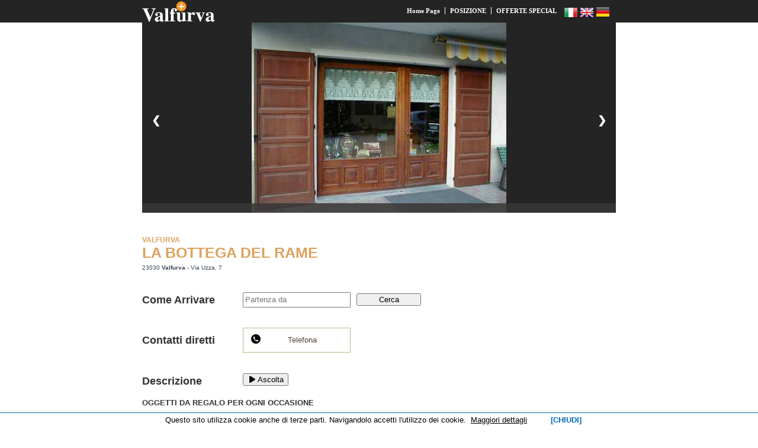

--- FILE ---
content_type: text/html; charset=UTF-8
request_url: https://www.valfurva.org/souvenir/la-bottega-del-rame-1138.htm
body_size: 21615
content:
<html xmlns="https://www.w3.org/1999/xhtml">
<head>
<title>La Bottega del Rame Uzza Valfurva</title>
<meta name="keywords" content="La Bottega del Rame Uzza Valfurva">
<meta name="description" content="La Bottega del Rame Uzza Valfurva">
<meta http-equiv="Content-Type" content="text/html; charset=iso-8859-1">
<link href="https://www.cms.valtline.it/css_localita/corpo.css" rel="stylesheet" type="text/css">
<link href="https://www.cms.valtline.it/css_localita/mobile.css" rel="stylesheet" type="text/css">
<link href="https://www.cms.valtline.it/css_localita/testata.css" rel="stylesheet" type="text/css">

<link href="https://www.cms.valtline.it/css_localita/scheda_ita.css" rel="stylesheet" type="text/css">
<script async defer src="https://maps.googleapis.com/maps/api/js?key=AIzaSyBqOsYyzW2cgxKpwOrnikTAqYuJuN-a3Ls&callback=initMap"></script>
<script type="text/javascript">
//<![CDATA[

      // arrays to hold copies of the markers and html used by the side_bar
      // because the function closure trick doesnt work there
      var gmarkers = [];
      var map = null;

function initialize() {
  // create the map
  var myOptions = {
    zoom: 16,
    center: new google.maps.LatLng(46.463174364369344, 10.401172041893005),
    mapTypeControl: true,
    mapTypeControlOptions: {style: google.maps.MapTypeControlStyle.DROPDOWN_MENU},
    navigationControl: true,
    mapTypeId: google.maps.MapTypeId.ROADMAP
  }
  map = new google.maps.Map(document.getElementById("map_canvas"),
                                myOptions);

  google.maps.event.addListener(map, 'click', function() {
        infowindow.close();
        });

  // Add markers to the map
  // Set up three markers with info windows
  // add the points
  
  var point = new google.maps.LatLng(46.463174364369344,10.401172041893005);
  var marker = createMarker(point,"","<div class='scrittafumetto'><b> LA BOTTEGA DEL RAME</b></div>")
  
}

var infowindow = new google.maps.InfoWindow(
  {
    size: new google.maps.Size(150,50)
  });

// This function picks up the click and opens the corresponding info window
function myclick(i) {
  google.maps.event.trigger(gmarkers[i], "click");
}

// A function to create the marker and set up the event window function
function createMarker(latlng, name, html) {
    var contentString = html;
    var marker = new google.maps.Marker({
        position: latlng,
        map: map,
        zIndex: Math.round(latlng.lat()*-100000)<<5
        });

    google.maps.event.addListener(marker, 'click', function() {
        infowindow.setContent(contentString);
        infowindow.open(map,marker);
        });
    // save the info we need to use later for the side_bar
    gmarkers.push(marker);
    // add a line to the side_bar html
}


    // This Javascript is based on code provided by the
    // Community Church Javascript Team
    // https://www.bisphamchurch.org.uk/
    // https://econym.org.uk/gmap/
    // from the v2 tutorial page at:
    // https://econym.org.uk/gmap/basic2.htm
//]]>
</script>



			<script language="javascript">
			function PosizioneCursore() {
				var altezza = document.documentElement.clientHeight;
				var larghezza = document.documentElement.clientWidth;
				with (document) {
					if(larghezza>1500) {
						document.getElementById("schermo").innerHTML = larghezza+'x'+altezza;
						document.getElementById("schermo").style.backgroundColor = 'black';
						document.getElementById("schermo").style.margin = '-200px 0 0 50%';
					} else {
						document.getElementById("schermo").innerHTML = larghezza+'x'+altezza;
						document.getElementById("schermo").style.backgroundColor = 'red';
						document.getElementById("schermo").style.margin = '-200px 0 0 225px';
					}
			   }
			}
			</script>

<meta name="MobileOptimized" content="320" />
<meta name="viewport" content="width=device-width, initial-scale=1.0" />
<link href="https://www.cms.valtline.it/css_localita/corpo_id.css" rel="stylesheet" />
<script src="https://code.responsivevoice.org/responsivevoice.js?key=ePhBXcQJ"></script>
</head>

<body onLoad="initialize(); PosizioneCursore();" onResize="PosizioneCursore()">
<!-- path=index-->



<div class="etichetta">

<h1>
La Bottega del Rame Uzza Valfurva</h1>
</div>

<div class="centrato">
	<div class="terzoblocco"><div class="precorpo">
<div class="menu_mobile"><span class="fa fa-bars"></span></div>
<link rel="stylesheet" href="https://www.valfurva.org/font-awesome/css/font-awesome.min.css">
<link rel="stylesheet" href="https://cdnjs.cloudflare.com/ajax/libs/font-awesome/6.5.1/css/all.min.css">
<script src="https://code.jquery.com/jquery-1.10.2.min.js"></script>
<script>
$( ".menu_mobile" ).click(function() {
  $( ".precorpo_menu" ).slideToggle();
});
</script>
<div class="logo_valtline">
<img src="https://www.cms.valtline.it/jQueryFileUpload/liste/files/logo.png" alt="Valfurva by Valtline" /></div><div class="precorpo_testiheader">
<div class="precorpo_testo"><a href="https://www.valfurva.org/"><img src="https://www.valfurva.org/Valfurva-Logo.png" alt="Valfurva"></a>
</div>
<div class="precorpo_menu">
	<div class="bandiere">
            <a href="https://www.valfurva.org/souvenir/la-bottega-del-rame-1138.htm" title="Versione italiana"><img src="https://www.cms.valtline.it/jQueryFileUpload/bandiere/thumbnails/it.png"></a> 
                        <a href="https://www.valfurva.org/english/souvenir/la-bottega-del-rame-1138.htm" title="English version"><img src="https://www.cms.valtline.it/jQueryFileUpload/bandiere/thumbnails/en.png"></a> 
                        <a href="https://www.valfurva.org/deutsch/souvenir/la-bottega-del-rame-1138.htm" title="Deutsch Version"><img src="https://www.cms.valtline.it/jQueryFileUpload/bandiere/thumbnails/de.png"></a> 
            
</div>
<div class="infoInterneHeader">
<a href="la-bottega-del-rame-1138.htm" title="Home Page LA BOTTEGA DEL RAME">Home Page</a><span class="divider"></span><a href="posizione-la-bottega-del-rame-1138.htm" title="POSIZIONE">POSIZIONE</a><span class="divider"></span><a href="offerte-speciali-la-bottega-del-rame-1138.htm" title="OFFERTE SPECIAL">OFFERTE SPECIAL</a></div><!-- #infoInterneHeader -->
</div><!-- #precorpo_menu -->
</div><!-- #precorpo_testiheader -->

</div><!-- #precorpo -->
</div>	<style>
.mySlides {display: none; background-color: #242424; text-align: center;}
.mySlides img {vertical-align: middle;}
.mySlides iframe {width: 800px; height: 450px; }

/* Slideshow container */
.slideshow-container {
  max-width: 1000px;
  position: relative;
  margin: auto;
}

/* Next & previous buttons */
.prev, .next {
  cursor: pointer;
  position: absolute;
  top: 50%;
  width: auto;
  padding: 16px;
  margin-top: -22px;
  color: white;
  font-weight: bold;
  font-size: 18px;
  transition: 0.6s ease;
  border-radius: 0 3px 3px 0;
  user-select: none;
}

/* Position the "next button" to the right */
.next {
  right: 0;
  border-radius: 3px 0 0 3px;
}

/* On hover, add a black background color with a little bit see-through */
.prev:hover, .next:hover {
  background-color: rgba(0,0,0,0.8);
}

/* Caption text */
.text {
  color: #f2f2f2;
  font-size: 15px;
  position: absolute;
  bottom: 8px;
  width: 100%;
  text-align: center;
}

/* Number text (1/3 etc) */
.numbertext {
  color: #f2f2f2;
  font-size: 12px;
  padding: 8px 12px;
  position: absolute;
  top: 0;
}

/* The dots/bullets/indicators */
.dot {
  cursor: pointer;
  height: 15px;
  width: 15px;
  margin: 0 2px;
  background-color: #bbb;
  border-radius: 50%;
  display: inline-block;
  transition: background-color 0.6s ease;
}

.active, .dot:hover {
  background-color: #717171;
}

/* Fading animation */
.fade {
  animation-name: fade;
  animation-duration: 1.5s;
}

@keyframes fade {
  from {opacity: .4}
  to {opacity: 1}
}

/* On smaller screens, decrease text size */
@media only screen and (max-width: 300px) {
  .prev, .next,.text {font-size: 11px}
}

.primoblocco_test {
  margin-top: -304px !important;
}

.secondoblocco_test {
  margin-top: 301px !important;
}

.mySlides iframe {width: 100%; height: 200px; }

</style>
</head>
<body>

<div class="slideshow-container">

<div class="mySlides fade">
      <img src="https://www.valfurva.org/uzza/labottegadelrame/gestate.jpg">
    <div class="text"></div>
</div>
<div class="mySlides fade">
      <img src="https://www.valfurva.org/uzza/labottegadelrame/g1.jpg">
    <div class="text"></div>
</div>
<div class="mySlides fade">
      <img src="https://www.valfurva.org/uzza/labottegadelrame/g2.jpg">
    <div class="text"></div>
</div>
<div class="mySlides fade">
      <img src="https://www.valfurva.org/uzza/labottegadelrame/g3.jpg">
    <div class="text"></div>
</div>

<a class="prev" onclick="plusSlides(-1)">❮</a>
<a class="next" onclick="plusSlides(1)">❯</a>

</div>
<br>

<script>
let slideIndex = 1;
showSlides(slideIndex);

function plusSlides(n) {
  showSlides(slideIndex += n);
}

function currentSlide(n) {
  showSlides(slideIndex = n);
}

function showSlides(n) {
  let i;
  let slides = document.getElementsByClassName("mySlides");
  let dots = document.getElementsByClassName("dot");
  if (n > slides.length) {slideIndex = 1}
  if (n < 1) {slideIndex = slides.length}
  for (i = 0; i < slides.length; i++) {
    slides[i].style.display = "none";
  }
  for (i = 0; i < dots.length; i++) {
    dots[i].className = dots[i].className.replace(" active", "");
  }
  slides[slideIndex-1].style.display = "block";
  dots[slideIndex-1].className += " active";
}
</script>
	<div class="stelleStrutture_new">

			
 			 </div>
			<div class="localita_scheda_new">
				<h1><div class="h1span">VALFURVA</div>
						 <a href="" title="Home Page LA BOTTEGA DEL RAME">LA BOTTEGA DEL RAME</a></h1>
			 <h2><span>23030 <span class="citta">Valfurva</span> - Via Uzza, 7</span></h2>




			</div>


	



<div class="contenutiinterni contenutiinterni_100_new testointerno  margin_come_arrivare margin_come_arrivare_new margin_come_arrivare_new_nonletti supertop">



			 <form name="come_arrivare" id="come_arrivare" class="come_arrivare come_arrivare_negozi form_come_arrivare_negozi" method="get" action="https://maps.google.com/maps" target="_blank">
		 <div class="specialita_new">Come Arrivare</div>		 <input name="saddr" id="saddr" size="20" type="text" placeholder="Partenza da">
		 <!--div class="contenitore_ricerca_mappa"-->
			 <input name="Submit" id="ricerca_mappa" value="Cerca" type="submit">
		 <!--/div-->
		 <input name="daddr" id="daddr" size="20" value="LA BOTTEGA DEL RAME, Via Uzza, 7, 23030 " type="hidden">
		 <input name="f" id="f" value="d" type="hidden">
		 <input name="source" id="source" value="s_d" type="hidden">
		 <input name="geocode" id="geocode" type="hidden">
		 <input name="hl" id="hl" value="it" type="hidden">
		 </form>
	
	  
<script src="https://code.responsivevoice.org/responsivevoice.js?key=ePhBXcQJ"></script>




  <h2 class="specialita_new specialita_new_bottoni"><strong>Contatti diretti</strong></h2>
  	   <div class="contenitore_bottoni_top contenitore_bottoni_dx  margin_come_arrivare_dx" id="contenitore_bottoni_dx">

      
            
	  


      
      
        


      <a href="https://www.booking.valtline.com/red.php?tipo=telefono&id_loc=34&num=1138" class="formaprire_piccolo" id="bottone_telefono" onClick="javascript:ssxl('LINK=Click TELEFONA');" rel="nofollow"><div class="bottone_telefono bottone_telefono_it"><img src="https://www.cms.valtline.it/jQueryFileUpload/liste/files/phone-call.png" />Telefona</div></a>

    


      
      
      
      
      

    </div>



    <script>
		$("#bottone_telefono").hover(function() {
			$("#bottone_freccetta_telefono").addClass("bottone_freccetta_hover");
		});
		$("#bottone_telefono").mouseout(function() {
			$("#bottone_freccetta_telefono").removeClass("bottone_freccetta_hover");
		});

		$(".bottone_email").hover(function() {
			$("#bottone_freccetta_email").addClass("bottone_freccetta_hover");
		});
		$(".bottone_email_span").hover(function() {
			$("#bottone_freccetta_email").addClass("bottone_freccetta_hover");
		});
		$(".bottone_email").mouseout(function() {
			$("#bottone_freccetta_email").removeClass("bottone_freccetta_hover");
		});

		$("#bottone_sito").hover(function() {
			$("#bottone_freccetta_sito").addClass("bottone_freccetta_hover");
		});
		$(".bottone_sito_span").hover(function() {
			$("#bottone_freccetta_sito").addClass("bottone_freccetta_hover");
		});
		$("#bottone_sito").mouseout(function() {
			$("#bottone_freccetta_sito").removeClass("bottone_freccetta_hover");
		});

		$(".bottone_fax").hover(function() {
			$("#bottone_freccetta_fax").addClass("bottone_freccetta_hover");
		});
		$(".bottone_fax").mouseout(function() {
			$("#bottone_freccetta_fax").removeClass("bottone_freccetta_hover");
		});

		$(".bottone_prenota").hover(function() {
			$("#bottone_freccetta_prenota").addClass("bottone_freccetta_hover");
		});
		$(".bottone_prenota").mouseout(function() {
			$("#bottone_freccetta_prenota").removeClass("bottone_freccetta_hover");
		});

		$(".bottone_budget").hover(function() {
			$("#bottone_freccetta_budget").addClass("bottone_freccetta_hover");
		});
		$(".bottone_budget").mouseout(function() {
			$("#bottone_freccetta_budget").removeClass("bottone_freccetta_hover");
		});

		$(".bottone_preventivo").hover(function() {
			$("#bottone_freccetta_preventivo").addClass("bottone_freccetta_hover");
		});
		$(".bottone_preventivo").mouseout(function() {
			$("#bottone_freccetta_preventivo").removeClass("bottone_freccetta_hover");
		});

		$(".bottone_gruppi").hover(function() {
			$("#bottone_freccetta_gruppi").addClass("bottone_freccetta_hover");
		});
		$(".bottone_gruppi").mouseout(function() {
			$("#bottone_freccetta_gruppi").removeClass("bottone_freccetta_hover");
		});


		//$("#bottone_telefono").click(function() {
			//$("#nascondere_telefono").fadeOut("slow");
			//$("#bottone_freccetta_telefono").fadeOut("slow");
			//$("#mostrare_telefono").fadeIn("slow");
		//});

		//$("#bottone_fax").click(function() {
			//$("#nascondere_fax").fadeOut("slow");
			//$("#bottone_freccetta_fax").fadeOut("slow");
			//$("#mostrare_fax").fadeIn("slow");
		//});

	</script>


<script type="text/javascript">
$(document).ready(function() {

	$(".formaprire_piccolo").click(function() {
		$.fancybox({
				'padding'		: 0,
				'autoScale'		: false,
				'transitionIn'	: 'none',
				'transitionOut'	: 'none',
				'title'			: this.title,
				'width'			: 500,
				'height'		: 200,
				'href'			: this.href.replace(new RegExp("watch\\?v=", "i"), 'v/'),
				'type'			: 'iframe',
				'swf'			: {
					 'wmode'		: 'transparent',
					'allowfullscreen'	: 'true'
				}
			});

		return false;
	});

	$(".formaprire").click(function() {
		$.fancybox({
				'padding'		: 0,
				'autoScale'		: false,
				'transitionIn'	: 'none',
				'transitionOut'	: 'none',
				'title'			: this.title,
				'width'			: 800,
				'height'		: 600,
				'href'			: this.href.replace(new RegExp("watch\\?v=", "i"), 'v/'),
				'type'			: 'iframe',
				'swf'			: {
					 'wmode'		: 'transparent',
					'allowfullscreen'	: 'true'
				}
			});

		return false;
	});
});
</script>
<div class="clear"></div>
<div class="specialita_new"><strong>Descrizione</strong></div>
            <link href="https://cdnjs.cloudflare.com/ajax/libs/font-awesome/6.0.0-beta3/css/all.min.css" rel="stylesheet">
            <button id="play-pause-button"><i class="fa-solid fa-play"></i> Ascolta</button>
            <div class="clear"></div>
            <div class="testo_da_leggere"><p><strong>OGGETTI DA REGALO PER OGNI OCCASIONE<br /><br /><br /></strong><em>UN RICORDO CHE DURI NEL TEMPO</em><br /><br /><br />Rame e Ottone lavorati e dipinti a mano<br />Rame Etrusco<br />Rame Brunito<br />Rame Bruciato<br />Rame Macchiato<br />Rame Vecchio</p></div>          <script>
          document.addEventListener('DOMContentLoaded', function () {
              const button = document.getElementById('play-pause-button');
              const testoDaLeggere = document.querySelector('.testo_da_leggere').innerText;

              // Inserisci la variabile PHP qui (la passi direttamente dal server)
              const linguaBase = 'it'; // Valori possibili: 'it', 'en', 'de'

              // Mappa della lingua per il TTS
              const lingueSupportate = {
                  'it': 'it-IT', // Italiano
                  'en': 'en-GB', // Inglese britannico
                  'de': 'de-DE'  // Tedesco
              };

              let utterance = null; // Oggetto SpeechSynthesisUtterance
              let isPaused = false; // Stato della pausa
              let isPlaying = false; // Stato della riproduzione

              // Interrompi qualsiasi lettura in corso al caricamento della pagina
              window.speechSynthesis.cancel();

              button.addEventListener('click', function () {
                  if (!isPlaying) {
                      // Crea un nuovo SpeechSynthesisUtterance e inizia la lettura
                      window.speechSynthesis.cancel(); // Forza il reset del motore TTS

                      utterance = new SpeechSynthesisUtterance(testoDaLeggere);
                      utterance.lang = lingueSupportate[linguaBase] || 'it-IT'; // Default: Italiano
                      utterance.rate = 1; // Velocità della lettura
                      utterance.volume = 1; // Volume (0.0 a 1.0)
                      utterance.pitch = 1; // Intonazione

                      // Avvia la lettura
                      window.speechSynthesis.speak(utterance);
                      button.innerHTML = '<i class="fa-solid fa-pause"></i> Stop';
                      isPlaying = true;
                      isPaused = false;

                      // Quando la lettura termina
                      utterance.onend = function () {
                          button.innerHTML = '<i class="fa-solid fa-play"></i> Ascolta';
                          isPlaying = false;
                          isPaused = false;
                      };

                      utterance.onerror = function (e) {
                          console.error('Errore durante la sintesi vocale:', e.error);
                          button.innerHTML = '<i class="fa-solid fa-play"></i> Ascolta';
                          isPlaying = false;
                          isPaused = false;
                      };
                  } else if (!isPaused) {
                      // Metti in pausa la lettura
                      window.speechSynthesis.pause();
                      button.innerHTML = '<i class="fa-solid fa-play"></i> Ascolta';
                      isPaused = true;
                  } else {
                      // Riprendi la lettura
                      window.speechSynthesis.resume();
                      button.innerHTML = '<i class="fa-solid fa-pause"></i> Stop';
                      isPaused = false;
                  }
              });
          });

          </script>


	  



    

	  <p></p>
        <div class="marche"></div>


<div class="dieciPixel" align="center"></div>



<div class="clear"></div><h2 class="specialita_new specialita_new_100" id="guide">Specialità, Esperienze, Utilità:</h2><div class="clear"></div></div>
</div>
<script type="text/javascript" charset="utf-8">
$(window).scroll(function(){
	var windowsize = $(window).width();
	if (windowsize > 820) {
      if ($(this).scrollTop() > 374) {
          $('#contenitore_bottoni_dx').addClass('stick');
      } else {
          $('#contenitore_bottoni_dx').removeClass('stick');
      }
	}
  });
</script>
<div style="clear:both;"></div></div>

<div style="clear:both;"></div>


<div class="primosottobianco">
</div>
</div>

<div style="clear:both;"></div>

<div class="secondosottobianco">
<div class="copyright"><a href="http://www.valfurva.org/" target="_blank">Valfurva</a> - <a href="http://www.valtline.it/" target="_blank">Valtline</a><br /><div align="center"><a href="http://www.valtline.it/reserved" title="Links">Area Riservata</a> - Contatti <a href="mailto:altarezia@altarezia.com">ALTAREZIA@altarezia.com</a><br /> &copy; 1995/2025 powered by Valtline di Visual <a href="mailto:altarezia@altarezia.com">Working</a>  SA - Partita Iva CH 113.650.159</div> <span class="areariservata"><a href="https://www.booking.valtline.com/reserved/" target="_blank" rel="nofollow"> - Area riservata</a></span> - <a href="https://www.valfurva.org/cookie_policy/index.php?lang=it" target="_blank" rel="nofollow">Cookie policy</a></div>

 <!-- Inizio Codice Shinystat -->
  <script type="text/javascript" language="JavaScript" src="http://codiceisp.shinystat.it/cgi-bin/getcod.cgi?USER=valfurvaorg&P=3"></script>
  <noscript> <a href="http://codiceisp.shinystat.it/cgi-bin/shinystatv.cgi?USER=valfurvaorg" target="_top"> 
  <img src="http://codiceisp.shinystat.it/cgi-bin/shinystat.cgi?USER=valfurvaorg&NC=1" border="0"></a> 
  </noscript> 
  <!-- Fine Codice Shinystat -->
<!-- Inizio Codice Shinystat Avanzato -->
<script type="text/javascript">
document.write("<sc"+"ript type=\"text/javascript\" language=\"JavaScript\" src=\"https://codicessl.shinystat.com/cgi-bin/getcod.cgi?USER=ValfurvaBottegaDelRame&P=2&SSL=yes&PAG="+escape(window.location.href)+"\"></sc"+"ript>");
</script>
<noscript>
<a href="https://www.shinystat.com/it" target="_top">
<img src="https://www.shinystat.com/cgi-bin/shinystat.cgi?USER=ValfurvaBottegaDelRame&P=3&SSL=yes" alt="" border="0"></a>
</noscript>
<!-- Fine Codice Shinystat -->
</div>
</div><!-- /corpo -->
<script type="text/javascript" charset="UTF-8" src="https://www.valfurva.org/script_cookie/55a73826e199a866f958cb5d889782cd.js"></script></body>
</html>


--- FILE ---
content_type: text/css
request_url: https://www.cms.valtline.it/css_localita/mobile.css
body_size: 11093
content:
@media screen and (min-width: 767px) {
  .engadina_com_immagine { margin-top: 418px !important; }
}

@media screen and (max-width: 767px) {

.no_offerte_speciali { height: 200px; }
.nomobile { display: block; }
div { max-width: 100% !important; }

.gm-style-iw {
  max-width: 200px !important; 
}
.home_float_prenotazioni {
  float: left;
  width: 100%;
}
.home_float_news_mappe {
float:left;
width:100%;
margin-top:20px;
}

.mappastatica_mappa {
  float: left;
}

.contenitore_bottoni_top {
	margin-top: 15px !important;
}

.mappastatica_mappa img {
  max-width: auto;
  height: auto;
}

.immagini_alte {
  text-align: center;
}

.sottoimmagine {
    width: 100% !important;
    background-position: 50% 0 !important;
}
.menulaterale_cerca-e-trova\.php, .menulaterale_englishsearch-and-find\.php, .menulaterale_deutschsuchen-und-finden\.php { margin-top:-180px; }
#paginaextra { margin-top:0px !important;

    overflow: auto;
    overflow-y: hidden;
    overflow-x: auto;
    display: block;
    width: 100% !important;
    max-width: 300px !important;
    float: left;
}


.contenitore_primosotto { margin-top:80px; }

.primosotto a:link,.primosotto a:visited,.footer a:link,.footer a:visited{color:#6e7181;}


.frase_solo_percentuale {
    margin-left: 2% !important;
	margin-top:120px;
}


.localita_scheda {
    position: absolute;
	margin-top:24% !important;
}

.localita_scheda_new {

}

.quadrati_home { width:100%; padding-top:20px; margin:0 auto 0 auto; position:relative; }
.quadrati_home img { float:left; width:25%; max-width:100%; margin:2%; }


.elenco_guide_tb .nome_loca { width: 48%; padding: 1%; float: left;}
.elenco_guide img { float: none; }
.box_1, .box_2, .box_3, .box_4, .box_5 { background-position: 0 10px !important; }

.fancybox-wrap, .fancybox-skin, .fancybox-outer, .fancybox-inner, .fancybox-image, .fancybox-wrap iframe, .fancybox-wrap object, .fancybox-nav, .fancybox-nav span, .fancybox-tmp { z-index:80011 !important; }

.logo_valtline { display:none; }
.flex-control-nav { display: none; }
.separatoreHomePage { height: 10px; }
.boxprenotazioni,.negoziHome { margin-left:0; width:98%; padding:1%; }

.precorpo_testiheader {
  width: 100%;
  margin: 0 auto;
}

.contenitore_categoria {
  width: 100% !important;
  padding-right: 0 !important;
  clear: none !important;
}

.slider { display: none; }
.boxInfoInterna {
  width: 100% !important;
  margin-right: 0  !important;
}

#apri_descrizione { display: block; height: 20px; }

.logo_localita {
  display: none;}

.divmostrare { display: none; }

.bordoBlu {
  width: 100% !important;
}

.alberghiHome, .appartamentiHome, .AgriturismoHome, .BebHome, .PrenotazioniHome, .offerteSpecialiHome { height: 30px !important; line-height: 2em; margin-top: 1.5em; }

.immagini_header { width:20%;}
.etichetta { width:100%; padding: 20px 0 2% 0; margin-top: 4%; }
.etichetta h1{width:100%; padding: 0; margin: 0;  }


.pretabella {   margin: 1%;
  width: 98%;
  overflow: auto;
  overflow-y: hidden;
  overflow-x: auto;
  display: block;
  width: 100% !important;
  max-width: 550px !important;
  float: left;
  }



.descr_appartamenti {
  width: 96% !important;
  padding: 2%;
}

.contenutisx {
  clear: both;
  width: 96% !important;
  min-width: 96% !important;
  padding: 2% !important;
  float: left;
  line-height: 20px;
  font-size: 12px;
  font-family: Verdana, Arial, Helvetica, sans-serif;
  font-style: normal;
  font-weight: 400;
  letter-spacing: .02em;
  display: block;
  margin-top: 0px !important;
}

#forecast-spot {
  margin-bottom: -200px !important;
  overflow: scroll;
  display: block;
  width: 100% !important;
  float: left;
}

#forecast {
  overflow: hidden;
  display: block;
  position: relative;
  margin: 0 !important;
}


.elencoofferte {
  clear: both;
  width: 96%;
  margin: 0 2% 0 2% !important;
  padding: 0 !important;
}

form {
  width:90%;
}


.precorpo_testiheader {
  width: 100%;
  box-sizing: border-box;
}

.elencostrutture { width: 98% !important; margin: 0 1% 0 1%; }
.titolo_contenitore_sotto {
  width: 96%;
  padding: 0 2% 0 2%;
}


.boxPrimo {
  width: 96%;
  float: left;
  margin: 0;
  padding: 2%;
}

.boxPrimo div { margin: 1em 0 1em 0;}

.boxPrimo_1 { margin-top: 30px;}



div.elenco { margin: 1em 0 0 0; }

.contenitore_primosotto { width:100%; }

 .secondosotto .copyright, .secondosottobianco .copyright {
  width: 100%;
 }
.precorpo_testo {
  width: 98%;
  height:0.9em;
  margin-left: 2%;
}

.contenitore_mappa_testo {
  width: 100%;
}

#map_canvas { width: 100%; margin: 2% 0 2% 0; }
.contenitore_mappa_testo { display: none; }

.mapnew {
  width: 98%;
  margin: 2% 1% 0 1%;
}


.solo_bordo {
  width: 95%;
  padding: 2%;
  height: 155px;
}


.col {
  width: 100%;
  margin: 0 !important;
  height: auto;
}


.ricerca_home {
  height: 150px;
  width: 100%;
}

.precorpo { height:1.4em; width:100%; }

.primosotto { position: inherit; }
.secondosotto { margin-top: 0; }
container { display: none; }
.divider { display:none; }
.precorpo_menu {
  float: left;
  position: relative;
  margin: 1em 40px 0 0;
   width: 100%;
   background-color:rgba(0,0,0,0.9);
   display: none;
}

.struttura {
  line-height: 18px;
  margin-bottom: 1em;
}

.mappastatica {
  float: none;
  clear: both;
  height: 400px;
  margin: 0;
}
#round_uno, #round_due, #round_tre {
  margin-left: 0;
  width: 100%;
  border:0;
  height: 160px;
}


.headertesto {
  padding: 2% !important;
  width: 10%;
}

.round {
  float: left;
  margin: 0 5px 0 5px;
  position:inherit;
}

input[type="text"] {
  margin: 0 0 0 0px;
  width:100%;
}


.input_bot {
  width: 50%;
}


form div { clear: both; }

/*.ricerca_home .from, .ricerca_home .to, input[type="submit"] {
  width: 100% !important;
}*/

.webcamgrande img { max-width: 100%; height: auto !important; }


.webnotworking {
  margin: 0 !important;
}


	.menu_mobile { display:block; margin:-18px 15px 0 0; right:0; position:absolute; font-size: 30px; color: white;}
	.menu_mobile:hover { cursor:pointer; }
	.menu_mobile .riga { color:#fff; font-size:20px; line-height:35px; position: absolute; background-color: #fff; }

.infoInterneHeader {
  float: left;
  text-align: left;
}

table.dieciPixel tr td { display: table-row; width: 400px; }

.menulaterale { width: 100% !important; margin-left: 0 !important; padding: 0 !important; line-height: 2em !important; }



.menulaterale_appartamenti, .menulaterale_alberghibed-and-breakfast, .menulaterale_englishhotelsbed-and-breakfast, .menulaterale_deutschhotelbed-and-breakfast, .menulaterale_englishhotels, .menulaterale_englishapartments, .menulaterale_englishbed-and-breakfast, .menulaterale_deutschhotel, .menulaterale_deutschwohnungen, .menulaterale_deutschbed-and-breakfast, .menulaterale_englishhotelsbed-and-breakfast, .menulaterale_bed-and-breakfast, .menulaterale_webcam, .menulaterale_englishwebcam, .menulaterale_deutschwebcam {
  margin-top: 0px !important;
}
.menulaterale_alberghi, .menulaterale_englishhotels, .menulaterale_deutschhotel { margin-top:0 !important; }


.webcamgrande {
  margin-top: 0 !important;
}

.precorpo_menu .infoInterneHeader a {
  display: block;
  height: 5em;
  padding-left: 1em;
  line-height: 3em;}


.bandiere {
width: 100%;
float:right;
  z-index: 11;
  position: inherit;
  margin-left: 1em;
  height: 2em;
  line-height: 4em;
  padding: 0.5em 0 1em 0;
   text-align: right;
  margin-right: 10px;
  }


.corpo {
  width: 94%;
  padding: 3%;
}


.tabella { width: 100%; font-size: 11px; }
.tabella .tr { width: 100%; height: 200px; line-height: 1.3em; display: table-row; }
.tabella .tr .td { float: left; padding-right: 0.5em; display: table-column; }
.primotd { width: 48%; }
.secondotd { width: 48%; }
.terzotd { width: 100%; padding-top: 1em; }


.td_table_ricerca { padding: 0 !important; }
.primotdricerca { padding-top: 1.3em !important; }
.secondotdricerca, .quartotdricerca { padding-left: 0em !important; padding-top: 0.5 !important; }
.terzotdricerca { margin-top: 1.5 !important; }
.sestotdricerca { padding-left: 7.3em !important; }


.contenitore_bottoni_dx {
  float: none;
  width: 100%;
}


.centrato table, div.prezzi_schedaita {   margin: 1em 0;
  margin: 1em 0;
  overflow: auto;
  overflow-y: hidden;
  overflow-x: auto;
  display: block;
  width: 98% !important; }

.foto_scheda_video, .foto_scheda {
  margin: 2em 0 0 0 !important;
  max-width: 100% !important;
  background-image: none !important;
  width: 100% !important;
}
.immaginepiccola {
  width: 31.3% !important;
  height: auto !important;
  margin: 0 1% 1% 1% !important;
}
.foto_scheda img, .foto_scheda_video img {
  width: 100% !important;
  height: 80px !important;
}
.img_rep {
  width: 100%;
  height: 80px !important;
  margin: 3px;
  background-color: #f0f0f0;
}
.primoblocco {
  position: relative;
  margin: -610px 0 22% 0 !important;
  width: 100% !important;
}
.sottoimmagine { margin-top: 0 !important; }
.secondoblocco {
  position: relative;
  margin: 605px 0 100px !important;
}

.centrato {
  width: 100% !important;
  margin: 37px auto 0;
}

.fotogrande {
  width: 100% !important;
  max-width: 360px !important;
  height: 270px !important;
  margin: 0 0 0 5px !important;
}


.immagini_alte {
  width: 100% !important;
  margin: 0 !important;
  padding: 0 !important;
}

.stelleStrutture {
  margin-left: 2% !important;
  width: 98%;
  position: absolute;
  margin-top: 17% !important;
}

.localita_scheda {
  margin-left: 2% !important;
}


.webcamelenco {
  width: 100% !important;
  height: auto !important;
  margin: 10px 0 10px 0 !important;
}


.webcamelenco img {
  width: 100% !important;
  height: auto !important;
}

.zone_loc_singola {
  width: 100%;
  max-width: 210px !important;
  margin: auto !important;
  float: none;
}

.contenutiinterni {
  width: 96% !important;
  margin: 0 !important;
  padding: 2% !important;
}

.supertop { margin-top:115px !important; }

.margin_come_arrivare {
  margin-top: 150px !important;
}

.sponsor1,.sponsor { height:40px; width:100%; margin-top:20px; margin-bottom:23px; padding-left: 0 !important; }

.contenitore_bottoni_dx {
  width: 100% !important;
}
.contenitoreservizi {
  width: 100% !important;
  margin: 2em auto 0 0px !important;
}

.contenitore_piccolo_primo {
  float: none !important;
  width: 100% !important;
}

.ultime_news .dettaglionews {
  min-height: 20px;
  height: auto;
}

.bottone_telefono div, .bottone_prenota div, .bottone_email div, .bottone_budget div, .bottone_sitoweb div, .bottone_preventivo div, .bottone_fax div, .bottone_gruppi div {
  margin-left: -10px !important;
}
.centrato table.offertespeciali { width:96% !important; margin:2% 0 2% -0.6em !important; }


.img_linkesterni { margin-bottom:10px; max-width:300px; }

}


@media screen and (min-width: 400px) and (max-width: 767px) {
  .foto_scheda_video, .foto_scheda {
    margin: 2em 0 0 50% !important;
    max-width: 100% !important;
    background-image: none !important;
    width: 100% !important;
    left: -183px;
  }

}



@media screen and (max-width: 500px) {
.pretabella {   max-width: 400px !important;
}
}

@media screen and (max-width: 400px) {
.pretabella {   max-width: 350px !important; }
.guida_singola div { font-size: 10px; }
}

@media screen and (max-width: 350px) {
.pretabella {   max-width: 300px !important;
}
}


--- FILE ---
content_type: text/css
request_url: https://www.cms.valtline.it/css_localita/corpo_id.css
body_size: 11070
content:
.flex-control-nav {
    bottom: 10px !important;
}
.motore_ricerca_new { height:34px; width:100%; background-color:#f37521; margin-top:26px; transition: all 0.5s ease 0s; }
.motore_ricerca_new:hover { background-color:#006ab8; color:#fff; }
.motore_ricerca_new:hover>* { color:#fff; }
.motore_ricerca_new:hover>div #invio { background-color:#ecebe9;color:#006ab8; }

.ricerca_home {
    background-color:transparent;
	border-radius:0;
	border:0;
    margin: -4px.ricerca_home .from, .ricerca_home .to 5px 0 0;
    height: 38px !important;
    padding: 5px -5px -5px 5px;
    width: 100%;
	line-height:20px;
}

.etichetta h1 {     text-align: left;
font-weight:bold;
    color: #dda15e;
    font-size: 36px;
    }
.etichetta h1#h1homepage { text-align:left; clear: both;}

.solo_bordo {
    border: 0px !important;
    padding: 0 !important;
    height: 40px !important;
	float:right;
	width:auto;
	margin-top:-5px;
	border-radius:0;
}

.margin_come_arrivare_new {
  margin-top: 20px !important;
}

.margin_come_arrivare_new_nonletti {
  margin-top: 40px !important;
}

form {
    width: 100% !important;
    margin-left:5% !important;
}

form.come_arrivare {
  margin-left: 0!important;
  height: 25px;
}

form.come_arrivare_new {
  margin-left: 0!important;
  height: 25px;
  margin-bottom: 30px;
}

form.modulo_finder {
  margin: 10px 0 50px 0 !important;
  font-family: Verdana;
}

form.modulo_finder input {
    width: 80%;
    font-size: 14px;
    line-height: 24px;
}
form.modulo_finder button {
    width: auto;
    line-height: 24px;
    font-size: 14px;
}

.come_arrivare_negozi {
  position: relative !important;
	margin-top: -20px !important;
  margin-bottom: 30px;
}


form.come_arrivare div, form.come_arrivare_new div, .titolo {
  float: left;
  line-height: 26px;
  font-weight: bold;
  font-size: 18px;
}


.titolo {
  float: none;
}

.info {
  font-size: 18px;
  font-weight: 700;
  margin: 30px 0 30px 0;
}

#voice_stop, #voice_resume, .voice_other {
  display: none;
}

.margin_come_arrivare {
  margin-top: 60px;
}

form.come_arrivare div.contenitore_ricerca_mappa, form.come_arrivare_new div.contenitore_ricerca_mappa {
  margin: 0;
}


form.come_arrivare input, form.come_arrivare_new input {
  float: left;
  line-height: 1.5em;
  width:182px;
}

form.come_arrivare input#ricerca_mappa, form.come_arrivare_new input#ricerca_mappa {
  width:109px;
  margin-top: 2px;
  margin-left: 10px;
}

.margin_come_arrivare_dx {
  margin-top: 140px;
}


.descr_sotto_webcam { text-align:left }

.titolo_sx { margin-top:-25px; color:#fff; padding-top:1px }

.col { margin-top:-10px; }
.primosotto a:link, .primosotto a:visited, .footer a:link, .footer a:visited { color:#6e7181 !important; }
.primosotto a:hover, .footer a:hover, .footer .contact-info a:link, .footer .contact-info a:visited, .footer .pxz-quick-links a:hover { color:#f37521 !important; }

.motore_ricerca_new .titolo_sx { line-height:32px; }

.ricerca_home .from, .ricerca_home .to { margin:0; height:20px; }
.ricerca_home .to { margin-left:15px; }
.ricerca_home:hover { background-color: transparent !important; color:#fff !important; }
.ricerca_home:hover > .solo_bordo { border:0px !important; }

.ricerca_home input[type="text"] { height:20px; }
.home_float_news_mappe {
    margin-top: 2px;
}

#invio { margin-top:0px; display:inline-block; }

.box_new_sx { float:left; width:50%; }
.box_new_dx { float:left; width:50%; }
.box_new_dx #round_uno { margin-left:43px; }
.box_new_dx #round_due { margin-left:160px; }
.box_new_dx #round_tre { margin-left:278px; }

.titolo_contenitore_sotto div { color:#6e7181; }

#cookie-law{width:200px;text-align:center;background-color:rgba(231,228,208,0.9);margin:0 auto 0 auto;position:fixed;color:#ecebe9;bottom:0;font-size:11px !important;} #cookie-law p{padding:10px;font-family:Gotham, "Helvetica Neue", Helvetica, Arial, sans-serif;text-align:center;color:#333;margin:0;line-height:1.5em;}#cookie-law a{color:#333;text-decoration:none;}#cookie-law a:hover{text-decoration:underline;}#cookie-law .accetto_cookie{background-color:#bbb;padding:2px 5px 2px 5px;border-radius:3px;border-color:#333;cursor:pointer;}
.primosotto, .secondosotto { background-color:white; position:relative; margin-left:auto; margin-top:0; margin-right:auto; width:100%; max-width:800px; border-top:1px solid #c8cbcf;}
.primosotto { border-top:0; border-bottom:0;}
.secondosotto .copyright a, .secondosottobianco .copyright a, .secondosotto .copyright, .secondosottobianco .copyright { color:#777; }


#invio {
    border: none;
    color: #fff;
    font-weight: bold;
    padding: 0;
    height: 20px;
    width: 50px;
	margin-top:1px;
	background-color:#006abb;
}

.flexslider { background:transparent !important; }
.flex-control-nav { position: relative !important; margin: -10px auto 0 auto !important; padding: 2px !important; }
.flex-control-nav li { padding:3px 5px 3px 5px; margin:0 !important; }
.flex-control-paging li a {width: 11px; height: 11px; display: block; background:transparent !important; cursor: pointer; text-indent: -9999px; -webkit-border-radius: 20px; -moz-border-radius: 20px; -o-border-radius: 20px; border-radius: 20px; border:1px solid #fff; -webkit-box-shadow: inset 0 0 0px rgba(0,0,0,0.3) !important; -moz-box-shadow: inset 0 0 0px rgba(0,0,0,0.3) !important; -o-box-shadow: inset 0 0 0px rgba(0,0,0,0.3) !important; box-shadow: inset 0 0 0px rgba(0,0,0,0.3) !important; }
.flex-control-paging li a:hover { background: #006ab8 !important; }
.flex-control-paging li a.flex-active { background: #006ab8 !important; cursor: default; }


.logo_valtline { display:none; }

/*.container_interno div { height:1px; }*/
.container_interno .flex-control-nav { display:none; }


.comearrivare { float:left; margin:9px 5px 0 0; }

.descrizione_homepage { clear:none; }

.etichetta { margin-top:-30px; }

@-moz-document url-prefix() {
	.contenutisx{margin-top:0px; padding-top:0;}
	.elencoofferte{padding-top:0; margin-top:0px;}
	.elenco_webcam{padding-top:0; margin-top:0px;}
	.elencofoto{ margin:0px 0;}
	.elencovideo{ margin:20px 0;}
	.comearrivare_home{ margin:9px 5px 0 0;}
	.menulaterale_englishspecial-offers, .menulaterale_deutschsonderangebote, .menulaterale_offerte-speciali, .menulaterale_englishweather\.php, .menulaterale_meteo\.php, .menulaterale_deutschwetter\.php, .menulaterale_deutschwebcam, .menulaterale_englishwebcam, .menulaterale_webcam, .menulaterale_info-foto, .menulaterale_englishinfo-photo, .menulaterale_deutschinfo-photo, .menulaterale_foto-bormio\.php, .menulaterale_englishphoto-bormio\.php, .menulaterale_deutschphoto-bormio\.php, .menulaterale_deutschvideo, .menulaterale_englishvideo, .menulaterale_video, .menulaterale_cerca-e-trova\.php, .menulaterale_englishsearch-and-find\.php, .menulaterale_deutschsuchen-und-finden\.php { margin-top:0px !important;}

}





@media screen and (-webkit-min-device-pixel-ratio:0) {
#invio {
margin-top:0;
}}

@media screen and (max-width: 820px) {


h2.specialita {
  margin-left: 0;
}

form {
    width: 90% !important; margin-left:5% !important;
}

form.come_arrivare, form.come_arrivare_new {
  width: 100% !important;
  position: relative;
  left: 0;
  height: 25px;
  margin-bottom: 30px;
}

.come_arrivare_negozi {
  margin: 20px 0 30px 5px !important;
}

.contenutiinterni_negozi {
    margin-top: 0px !important;
}

.supertop_negozi {
  margin-top: 0px !important;
}

form.come_arrivare div, form.come_arrivare_new div {
  float: left;
  line-height: 26px;
    height: 25px;
    margin-bottom: 0;
}

form.come_arrivare input, form.come_arrivare_new input {
  float: left;
  line-height: 1.5em;
}

form.come_arrivare input#saddr, form.come_arrivare_new input#saddr {
  width:40%;
  margin: 0;
  float: left;
  padding-left: 2%;
}

form.come_arrivare input#ricerca_mappa, form.come_arrivare_new input#ricerca_mappa {
  width: auto;
  float: left;
  line-height: 1.5;
  margin-left: 1%;
  height: 26px;
  margin-top: 0;
  width: 16%;
}

form.come_arrivare div.contenitore_ricerca_mappa, form.come_arrivare_new div.contenitore_ricerca_mappa {
  width: 100;
  position: relative;
  display: flex;
  flex-flow: column wrap;
  align-items: center;
  float: none;
  margin: 0;
}

.margin_come_arrivare_dx {
  margin-top: 0;
}

.corpo { width:94%; }
.home_float_prenotazioni { width: 50%; }
.home_float_news_mappe { width: 45%; }
.mappastatica_mappa { width:100%; }
.boxPrimo { width:50%; margin:0; padding:0; height:auto; }
.titolo_contenitore_sotto { border-bottom:0; margin-top:-40px; }
.titolo_contenitore_sotto div { margin:-50px 0 0px 0; }
.mappastatica_mappa img { width:auto; max-width:100%; height:auto; float:right; }
.mappastatica_mappa h2 { text-align:left; }
.round { position:relative; }
#round_uno,#round_due, #round_tre, .box_new_dx #round_uno, .box_new_dx #round_due, .box_new_dx #round_tre { margin:0; }
.precorpo_testo { margin-left:2%; }
.precorpo_menu { margin-right:2%; }
.solo_bordo { margin-top:10px; }

.alberghiHome, .appartamentiHome, .AgriturismoHome, .BebHome, .PrenotazioniHome, .offerteSpecialiHome, .negoziHome div.elenco { margin-top:0; height:40px !important; line-height:1.4; padding:10px 0 0 22px; background-position: 0 10px !important; }

.corpo {
    padding-top: 0 !important;
}

#infofotophp { margin-top:0px !important; }


.fancybox-wrap { z-index:1000; }
.fancybox-overlay { background:none; }
.box_new_sx, .box_new_dx { width:100%; }
#round_uno, #round_due, #round_tre { width:33%; margin-left:0 !important; }
.mappastatica { height:auto; }
.motore_ricerca_new { margin-top:65px; height:100px; }
.ricerca_home { padding:0; margin:0; text-align:center; }
.ricerca_home .from { float:left; width:38% !important; margin:auto; position:relative; }
.ricerca_home .to { float:left; width:38% !important; margin:auto; position:relative; }
.ricerca_home .from { text-align:right; margin:0 10px 0 -10px;  }
.ricerca_home .to { text-align:left; margin:0 -10px 0 0px; }
.solo_bordo { width:100%; float:left; }
#invio { float:left; margin:0; }
.box_new_sx { margin-top:10px; }
.titolo_sx { text-align:center; line-height:20px !important; padding-top:12px !important; }
.titolo_0,.negoziHome { padding-top:30px; }
.negoziHome .titolo, .newsHome .titolo { margin-bottom:1.5em; line-height: 15px;}
.home_float_prenotazioni, .home_float_news_mappe { width: 100%; }
.home_float_prenotazioni { margin-top:20px; }
.boxPrimo { width:96%; padding:0 2% 0 2%; }
.dettaglionews { margin-bottom:60px; }
.round h3 { line-height:15px; }

.secondosottobianco { width:96% !important; }
.etichetta {
    padding: 0 0 2% 0;
    margin-top: 0px;
}

.etichetta h1 {
    padding-top: 40px;
}


.container_interno div {
    display:none;
}

@media screen and (-webkit-min-device-pixel-ratio:0) {
.sponsor {
    margin-top: -20px !important;
}
}



}


@media screen and (max-width: 767px) {

  .voice_main, .voice_other {
    margin-left: 0;
    width: 57%;
  }

  .margin_come_arrivare_new_nonletti {
    margin-top: 0px !important;
  }

}


@media screen and (max-width: 400px) {
.ricerca_home .from { width:42% !important; }
.ricerca_home .to { width:38% !important; margin:0; }
#invio { float:right;}
.motore_ricerca_new { height: 120px; }
}


@media screen and (max-width: 320px) {
.info { margin-top: 2em;}
}
